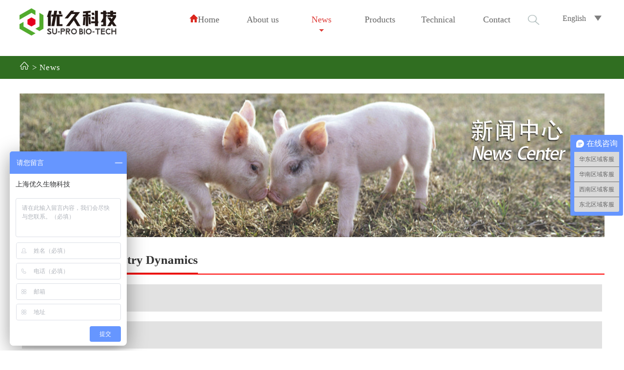

--- FILE ---
content_type: text/html; charset=utf-8
request_url: http://www.suprochina.com/Yindex/news/t_id/13.html
body_size: 2452
content:
<!DOCTYPE HTML><html><head><meta http-equiv="Content-Type" content="text/html; charset=utf-8"><title></title><meta name="keywords" content="" /><meta name="description" content="" /><link rel="stylesheet" type="text/css" href="/Public/Index/css/style.css" /><script type="text/javascript" src="/Public/Index/script/jquery-1.8.1.js"></script><script type="text/javascript" src="/Public/Index/script/script.js"></script><link rel="Shortcut Icon" type="image/x-icon" href="/Public/images/foc.ico" /></head><body><script type="text/javascript">   $(function(){
      $("#search_box1").blur(function(){
	   var content_text =  $("#search_box1").val();
	   
	 
	
	 location.href ="/Yindex/search.html?content_text="+content_text;
	  
			
	   });
	    
	 });
  </script><script>$(document).ready(function(e) {
  
	$(".baggnn_tt img").click(function(){
		$(".bann_tt ul").slideDown(100);
		})		
	$(".baggnn_tt li").each(function(e) {
		$(this).click(function(){
			var b=document.getElementsByClassName('.ltt').item(e).innerHTML;
			document.getElementById('bu_content').innerHTML=b;
			$(".bann_tt ul").slideUp(100);
		})
	});
});
</script><style type="text/css">	*{ margin:0; padding:0;}
	ul{ list-style:none;}
	.top_top{ float:right; height:90px; margin-top:15px;}
	.bann_tt{ margin:0 auto; text-align:right; position:relative;}
    .search_bat1{ width:100%; z-index:10000; height:80px; background:rgba(255,255,255,.9); position:absolute; top:0; box-shadow:0 2px 2px rgba(0,0,0,.2);}
	.sec{ width:1000px; margin:0 auto; padding-top:20px;}
	.close_input{ float:right; padding-right:74px; margin-top:12px; background:url(/Public/Index/images/122.png) no-repeat 0 0; transition-duration:.6s; -moz-transition-duration:.6s; -webkit-transition-duration:.6s; height:16px; width:16px;}
	.close_input:hover{ background-position:0 bottom;}
	.search_bat1{ display:none;}
	.search_bat{ display:inline-block; height:18px;}
	.search_bat1 input{ width:900px; background:none; height:40px; border:0; line-height:40px; font-size:26px; text-indent:10px;}
	.bann_yan{ padding-left:10px; text-align:left;display:inline-block;height:18px; position:relative; top:-3px; }
	.bann_yan em{ font-style:normal; height:18px; font-size:16px; padding-right:10px;}
	.bann_tt ul{ position:absolute; right:0; top:30px; padding-top:6px; display:none;}
	.bann_tt ul li{ width:65px; cursor:pointer; text-indent:9px; padding-bottom:6px; line-height:1.5; font-size:14px; text-align:left;}

</style><div class="search_bat1"><div class="sec"><input type="text" id="search_box1" placeholder="请输入关键字" autofocus class="input"><div class="close_input"></div></div></div><div class="in_top1"><a href="#" class="logo"><img src="/Public/Index/images/index_03.jpg" width="199" height="68"></a><!--logo--><ul class="nav"><li><a href="/Yindex/index.html"  ><img src="/Public/Index/images/index_09.png" width="18" height="17">Home</a></li><li><a href="/Yindex/about.html" class="navli" >About us</a></li><li  class="li_nav"><a href="/Yindex/news/t_id/9.html" class="navli" id="navli">News</a><ul class="ul"><li><a href="/Yindex/news/t_id/9.html">News&Trends</a></li><li><a href="/Yindex/news/t_id/13.html">Industry </a></li></ul></li><li  class="li_nav"><a href="/Yindex/chanpin/l_id/35.html" class="navli" >Products</a><ul class="chanpin2"><li><a href="/Yindex/chanpin/l_id/35.html"> NF Protein</a></li><li><a href="/Yindex/chanpin/l_id/38.html">Agroin</a></li><li><a href="/Yindex/chanpin/l_id/39.html">Utile</a></li><li><a href="/Yindex/chanpin/l_id/51.html">shuichandongbao</a></li><li><a href="/Yindex/chanpin/l_id/52.html">American Feed Nutrition</a></li><li><a href="/Yindex/chanpin/l_id/53.html">APC</a></li><li><a href="/Yindex/chanpin/l_id/54.html">New Products</a></li></ul></li><li  class="li_nav"><a href="/Yindex/jishu/t_id/0.html" class="navli" >Technical</a><ul class="chanpin1"><li ><a href="/Yindex/jishu/newtype_id/15.html" >Services</a></li><li ><a href="/Yindex/jishu/newtype_id/16.html" >Swine </a></li><li ><a href="/Yindex/jishu/newtype_id/17.html" >Laboratory</a></li><li ><a href="/Yindex/jishu/newtype_id/18.html" >Experts</a></li><li ><a href="/Yindex/jishu/newtype_id/19.html" >Pig Research </a></li></ul></li><li><a href="/Yindex/lianxi.html" class="navli" >Contact</a></li><div class="lisou"><a href="#" class="search_bat"><img src="/Public/Index/images/index_06.png" width="31" height="26"></a></div></ul><div class="top_top"><div class="bann_tt baggnn_tt"><span class="bann_yan bagfn_yan"><em id="bu_content">English</em><sub><img src="/Public/Index/images/yu.png"></sub></span><ul><a href="/Index/index.html"><li class="ltt">Chinese</li></a><a href="/Yindex/index.html"><li class="ltt">English</li></a></ul></div></div><div class="clear"></div></div><!--in_top--><div class="about_top"><div><img src="/Public/Index/images/_10.jpg" width="21" height="19"> > News</div></div><!--about_top--><div class="abbanner"><img src="/Public/Uploads/56d661fb46558.jpg" width="1200" height="295" /><h1><span  ><a href="/Yindex/news/t_id/9.html">News&Trends</a></span><span class="span2">·</span><span class="span1"><a href="/Yindex/news/t_id/13.html">Industry Dynamics</a></span></h1></div><!--abbanner--><div class="new_p"><dl><dd class="dd1"><a href="/Yindex/newsxiang/ar_id/879.html"></a></dd><dd class="dd2">2026-01-12</dd><dd class="dd3"></dd></dl><dl><dd class="dd1"><a href="/Yindex/newsxiang/ar_id/874.html"></a></dd><dd class="dd2">2025-12-05</dd><dd class="dd3"></dd></dl><dl><dd class="dd1"><a href="/Yindex/newsxiang/ar_id/862.html"></a></dd><dd class="dd2">2025-10-13</dd><dd class="dd3"></dd></dl><dl><dd class="dd1"><a href="/Yindex/newsxiang/ar_id/858.html"></a></dd><dd class="dd2">2025-09-04</dd><dd class="dd3"></dd></dl><dl><dd class="dd1"><a href="/Yindex/newsxiang/ar_id/847.html"></a></dd><dd class="dd2">2025-07-04</dd><dd class="dd3"></dd></dl><dl><dd class="dd1"><a href="/Yindex/newsxiang/ar_id/844.html"></a></dd><dd class="dd2">2025-06-18</dd><dd class="dd3"></dd></dl></div><!--new_p--><ul class="new_bom"> 33 条记录 1/6 页  <a href='/Yindex/news/t_id/13/p/2.html'>下一页</a>     &nbsp;<span class='current'>1</span>&nbsp;<a href='/Yindex/news/t_id/13/p/2.html'>&nbsp;2&nbsp;</a>&nbsp;<a href='/Yindex/news/t_id/13/p/3.html'>&nbsp;3&nbsp;</a>&nbsp;<a href='/Yindex/news/t_id/13/p/4.html'>&nbsp;4&nbsp;</a>&nbsp;<a href='/Yindex/news/t_id/13/p/5.html'>&nbsp;5&nbsp;</a>  <a href='/Yindex/news/t_id/13/p/6.html' >下5页</a> <a href='/Yindex/news/t_id/13/p/6.html' >最后一页</a></ul><!--new_bom--><div class="in_BOM"><div class="in_Bom"><p><a href="http://www.beian.miit.gov.cn" target="_black" style="color:#FFF">沪ICP备13039048号-1</a> 2013-2015 Shanghai long biological technology co., LTD</p><ul><li><a href="/Yindex/about.html">Company introduction |</a></li><li><a href="/Yindex/jishu/t_id/0.html">Technical service</a></li><!-- 	<li><a href="#">兄弟单位入口</a></li> --></ul></div><!--in_Bom--></div><script>var _hmt = _hmt || [];
(function() {
  var hm = document.createElement("script");
  hm.src = "https://hm.baidu.com/hm.js?8f2265e37a1533f1f34de6938a9cd205";
  var s = document.getElementsByTagName("script")[0]; 
  s.parentNode.insertBefore(hm, s);
})();
</script><!--in_BOM--></body></html>

--- FILE ---
content_type: text/css
request_url: http://www.suprochina.com/Public/Index/css/style.css
body_size: 3617
content:
@charset "utf-8";
/* CSS Document */
body,ul,ol,dl,p,h1,dd,dt{margin:0; padding:0;}
body,input,button{ font-family:"微软雅黑"; font-size:14px; color:#333;}
a{text-decoration:none; color:#333;}
ul{list-style:none;}
.clear{ clear:both}
img{ border:0}
body{line-height:26px;color:#666}
.search_bat1{ width:100%; z-index:10000; height:80px; background:rgba(255,255,255,.9); position:absolute; top:0; box-shadow:0 2px 2px rgba(0,0,0,.2);}
.sec{ width:1000px; margin:0 auto; padding-top:20px;}
.close_input{ float:right; padding-right:74px; margin-top:12px; background:url(../images/122.png) no-repeat 0 0; transition-duration:.6s; -moz-transition-duration:.6s; -webkit-transition-duration:.6s; height:16px; width:16px; }
.close_input:hover{ background-position:0 bottom;}
.search_bat1{ display:none;}
.search_bat{ display:inline-block; height:18px;}
.search_bat1 input{ width:900px; background:none; height:40px; border:0; line-height:40px; font-size:26px; text-indent:10px;}


.b_wh{ background:#fff !important;}
.b_wh{ box-shadow:0 0px 2px rgba(155,155,155,.5);}
.in_top{ position:fixed; top:0; left:0; width:100%; z-index:100;}
.in_top .wrap{padding:20px 0; height:50px;transition: all 0.8s cubic-bezier(0.45, 0.05, 0.5, 0.9); -webkit-transition: all 0.8s cubic-bezier(0.45, 0.05, 0.5, 0.9); -moz-transition: all 0.8s cubic-bezier(0.45, 0.05, 0.5, 0.9); -ms-transition: all 0.8s cubic-bezier(0.45, 0.05, 0.5, 0.9); width:1200px; margin:0 auto}
.b_wh .wrap{padding:10px 0; height:50px; width:1200px; margin:0 auto}

.in_top1{ width:1200px; margin:0 auto; overflow:hidden;zoom:1; margin-top:10px}
.in_top1 .logo{ float:left}
.in_top a{ float:left;}
.nav{ float:left; margin-left:120px; font-size:18px; margin-top:10px; font-family:"微软雅黑";overflow:hidden;zoom:1}
.nav li{ float:left;}
.nav li a{width:120px; height:45px; text-align:center; line-height:40px; display:block; color:#666;}
.nav li a:hover,.nav li .current{ color:#DC2321}
.navli:hover,#navli{ background:url(../images/4.png) no-repeat bottom center; color:#DE3F3B}
.about{ width:100%;}
.in_about{ overflow:hidden; padding-top:25px; margin:0 auto; width:1200px; margin-bottom:30px}
.in_about img{ float:left;}
.in_about .in_gai{ float:left; width:500px}
.in_gai h1{ color:#5CB649; font-family:"微软雅黑"; font-size:24px}
.in_gai p{ text-indent:2em; margin-top:20px}
.in_gai{ margin-left:60px}
.in_gai a{ border:1px solid #3C0; padding:5px; margin-left:400px}
.in_gai a:hover,.xiang a:hover{ text-decoration:underline}
.chan{ width:100%;}
.chanpin{ background-color:#F5F5F5; padding-bottom:30px; overflow:hidden}
.dldl{ overflow:hidden; width:1200px; margin:0 auto}
.chanpin dl{ float:left; width:363px; position:relative; margin-left:5px}
.chanpin dd{ position:absolute; top:0; left:0; width:363px; height:257px; background-color:#46B431; opacity:0.7; text-align:center; line-height:218px}
.chandd{ overflow:hidden; margin:0 auto; width:70px; margin-top:20px;}
.chandd em{ width:10px; height:10px; background:#ccc; border:1px solid #E6E9EA; border-radius:10px; margin:0 5px; display:inline-block; cursor:pointer; margin-left:10px}
.chandd em.emon{ width:11px; height:11px; background:#00A6EC; border:none;}
.chanpin dd { color:#fff; font-size:23px; font-weight:600px}
.in_new{overflow:hidden; margin:0 auto; width:1200px;}
.in_new h2{ margin-bottom:20px}
.in_newLeft{ float:left; width:600px; margin-bottom:10px}
.in_newLeft h1,.in_newRight h1{ font-size:18px; margin-bottom:15px}
.in_newLeft .inleft,.in_newRight .inleft{ float:left}
.in_newLeft .inright{ float:left; width:200px; height:130px; background-color:#ccc; padding:30px}
.in_newRight{ float:left; width:600px;}
.in_newRight .inright{ float:left; width:200px; height:130px; background-color:#ccc; padding:30px;}
.in_newRight .inright a{ color:#333; font-family:"微软雅黑";}
.in_newLeft ul a,.in_newRight ul a{ color:#333; width:490px; display:inline-block}
.in_newLeft .xiang,.in_newRight .xiang{ margin-top:20px}
.in_newLeft .xiang a,.in_newRight .xiang a{ border:1px solid #3C0; padding:5px;}
.in_center{ background-image:url(../images/index_55.jpg); width:1200px; height:240px; margin:0 auto; margin-top:30px; position:relative; margin-bottom:15px}
.cen_li{ position:absolute; left:720px; top:20px; width:420px;}
.cen_li h1{ text-align:center; color:#333; font-size:30px}
.cen_li .p1{ margin-top:20px}
.cen_li .p2 a{ padding:5px; color:#fff; background-color:#6EB92B; margin-left:300px; margin-top:15px}
.cen_li .p2 a:hover,.bom_Left p a:hover,.bom_Right .p4 a:hover{ text-decoration:underline}
.bom_Left{ float:left; width:600px; margin-bottom:20px}
.in_bom{ overflow:hidden; width:1200px; margin:0 auto;}
.bom_Left h1,.bom_Right h1{ margin:20px 0}
.bom_Left dl{ width:178px; float:left; margin-left:10px; position:relative}
.bom_Left dl dt{ position:absolute;top:20px}
.bom_Left dd span{ font-weight:600; font-size:15px; padding-bottom:8px; display:block;}
.bom_Left dd a{ color:#333; font-size:14px;}
.bom_Left dd{ text-align:center; margin-top:209px; padding-top:30px; padding-bottom:20px; line-height:1.5;}
.bom_Left dd:hover{ background-color:#7ED631;}
.bom_Left p a,.bom_Right .p4 a{ border:1px solid #3C0; padding:5px;}
.bom_Left p,.bom_Right .p4{ margin-top:20px; margin-left:15px}
.bom_Right{float:left; width:550px; margin-left:50px}
.bom_Right img{ margin-top:20px}
.bom_Right .p3{ width:570px; padding:5px}
.index_bom{ background-color:#E6E6E6;}
.in_bottom{ font-size:16px; overflow:hidden;zoom:1; margin-top:25px; width:1200px; margin:0 auto}
.in_bottom li{ float:left}
.in_bottom .li{ padding:15px 20px; color:#000; font-size:16px}
.in_bottom li a{ float:left; padding:15px 15px; color:#333; font-size:14px}
.in_Bom{ overflow:hidden;zoom:1; padding:15px 0; padding-left:30px; width:1200px; margin:0 auto; margin-top:30px}
.in_BOM{ background-color:#3C3C3C;}
.in_Bom p{ width:800px; float:left; color:#868686 }
.in_Bom ul{ float:left; width:300px}
.in_Bom ul li{ float:left}
.in_Bom ul li a{ float:left; color:#868686; padding:5px}
.in_Bom ul li a:hover{ color:#fff}

.main{ color:#c1bdb9; width:100%; text-align:center; }
.header { position:fixed; top:0; width:100%; height:40px; line-height:40px; background-color:rgba(49,35,24,0.3); text-align:left;z-index:100; }
.article { width:100%; margin:0 auto;text-align:left; }
.article-list h1,.article-list h2 { margin-bottom:20px; font-size:36px; color:#fff; text-shadow:-1px -1px 0 #312318; }
.article-list img { display:block; margin-top:10px; }
.table { width:100%; border-collapse:collapse; border-spacing:0; background-color:rgba(49,35,24,0.7); color:#fff;text-shadow:-1px -1px 0 #312318; }
.table .thead { background-color:rgba(49,35,24,0.7); }
.table td { padding:5px 10px; border:1px solid #312318; }
.table .para { background-color:rgba(49,35,24,0.5); }

.tabs{ position:relative; width:100%; height:650px; overflow:hidden; }
.control { position:absolute; right:10px; bottom:10px; width:100%; height:24px; text-align:center; }
.control a{ display:inline-block; width:24px; height:24px; background:#fff; color:#312318; border-radius:50%; text-align:center; }
.control .now{ background:#312318; color:#fff; }
.tab_con{ min-width:1200px; position:relative; height:651px; overflow:hidden; }
.tab_con ul li{ width:1700px; position:absolute; left:50%; margin-left:-850px; height:651px;}
.tab_con img{ display:block; height:651px; }

.tabs .prev,.tabs .next { position:absolute; top:220px; padding:13px 20px; height:24px; background-color:rgba(49,35,24,0.5); }
.tabs .prev { left:0; color:#fff }
.tabs .next{ right:0; color:#fff }
.down { padding:10px 50px; border:1px solid #337aba; font-size:36px; color:#fff;background-color:#458aca;
background-image:-webkit-linear-gradient(top,#639ed3,#458aca);
background-image:-moz-linear-gradient(top,#639ed3,#458aca);
background-image:-ms-linear-gradient(top,#639ed3,#458aca);
background-image:-o-linear-gradient(top,#639ed3,#458aca);
background-image:linear-gradient(top,#639ed3,#458aca);
-webkit-border-radius:3px;
   -moz-border-radius:3px;
    -ms-border-radius:3px;
     -o-border-radius:3px;
        border-radius:3px;
-webkit-box-shadow:0 1px 2px #d1d1d1,0 1px 1px #99bfe2 inset;
   -moz-box-shadow:0 1px 2px #d1d1d1,0 1px 1px #99bfe2 inset;
    -ms-box-shadow:0 1px 2px #d1d1d1,0 1px 1px #99bfe2 inset;
     -o-box-shadow:0 1px 2px #d1d1d1,0 1px 1px #99bfe2 inset;
        box-shadow:0 1px 2px #d1d1d1,0 1px 1px #99bfe2 inset;
-webkit-text-shadow:-1px -1px 0 #337aba;
   -moz-text-shadow:-1px -1px 0 #337aba;
    -ms-text-shadow:-1px -1px 0 #337aba;
     -o-text-shadow:-1px -1px 0 #337aba;
        text-shadow:-1px -1px 0 #337aba;}/*index/*/
.about_top{ background-color:#306E21; font-size:17px; color:#fff; letter-spacing:5px}
.about_top div{ width:1200px; margin:0 auto; padding:10px 0;letter-spacing:0.8px}
.abbanner{ margin-bottom:30px; width:1200px; margin:0 auto}
.abbanner img{ margin-top:30px}
.abbanner h1{ color:#333; font-size:25px; margin-top:25px; border-bottom:2px solid #f00; padding-bottom:15px}
.abbanner h1 .span2{ color:#DB241C}
.abbanner h1 .span1{ border-bottom:2px solid #DB251C; padding-bottom:13px; cursor:pointer}
.about_p{ overflow:hidden; width:1200px; margin:0 auto}
.about_p div{ float:left; margin-bottom:150px}
.about_p img{ float:right; padding:10px}
.about_p div p{ text-indent:2em}/*about/*/
.new_p dl{ background-color:#E2E2E2; width:1160px; margin:0 auto; padding:15px; margin-top:20px;}
.new_p .dd1{ font-family:"微软雅黑"; font-size:16px; font-weight:600}
.new_p .dd2{ color:#46B431;}
.new_p{ margin-bottom:50px}
.new_bom{ overflow:hidden; width:1200px; margin:0 auto; margin-bottom:50px;}
.new_bom li{ float:left}
.new_bom .li1{ margin-right:480px}
.new_bom .li2{ margin-left:510px}
.new_bom .li3{ padding:5px 15px}
.new_bom .li3:hover{ cursor:pointer; background-color:#4DA23B; color:#fff}/*news/*/
.pro_banner{ padding-left:80px}
.product_ul{ overflow:hidden; width:1200px; margin:0 auto; margin-bottom:20px}
.product_ul li{ float:left; margin-left:30px}
.product_ul a{ float:left; padding:10px 0px; font-size:16px; color:#ccc}
.product_ul .none,.product_ul a:hover{color:#000; border-bottom:2px solid #367C27}
.pro_p{ width:1120px; margin:0 auto; text-indent:2em; background-color:#F6F6F6; padding:40px; font-size:18px; line-height:35px; font-family:"微软雅黑";}
.pro_dl{ overflow:hidden; width:1200px; margin:0 auto; margin-bottom:100px}
.pro_dl dl{ border:2px solid #ccc; width:363px; float:left; border-radius:3px; margin-left:15px; margin-top:30px}
.pro_dl .dd1 a{ color:#333; font-weight:600}
.pro_dl .dd2 a{ color:#666}
.pro_dl .dd1{ padding:10px; font-size:16px}
.pro_dl .dd2{ padding:0 20px 15px 10px}/*product/*/
.tech_cen1{ overflow:hidden; background-color:#F1F1F1; width:1130px; margin:0 auto; padding:30px 20px 30px 50px}
.tech_cen1 .cen_Left{ float:left; width:680px}
.cen_Left h1{ color:#333; font-size:20px; margin-left:30px}
.cen_Left .pp{ margin-top:30px; width:500px; font-size:16px; margin-left:30px; line-height:30px}
.tech_cen1 img{ float:left; width:419px}
.cen_Left .cen_p a{ border:1px solid #3C0; padding:5px; color:#49BC43; margin-left:460px; margin-top:30px}
.tech_cen2{ overflow:hidden; width:1130px; margin:0 auto; padding:30px 20px 30px 50px}
.tech_cen2 .cen_Left{ float:left; width:680px}
.cen_Left h1{ color:#333; font-size:20px; margin-left:30px}
.cen_Left .pp{ margin-top:30px; width:500px; font-size:16px; margin-left:30px; line-height:30px}
.tech_cen2 img,.tech_fu img{ float:left; width:419px}
.tech_bom{ background-color:#F1F1F1; width:1140px; margin:0 auto; overflow:hidden; padding:30px}
.tech_bom dl{ width:258px; float:left; margin-left:100px}
.tech_bom dl .ddd{ margin-top:25px}
.tech_bom dl h1{ font-size:20px; color:#333;}
.tech_bom dt{ margin-top:20px}
.tech_bom dd span{ margin-left:45px}
.tech_bom .cen_pp{ margin-top:20px; text-align:right;}
.tech_bom .cen_pp a{border:1px solid #3C0; padding:5px; color:#49BC43;}
.tech_bom .cen_pp a:hover,.wen_dl dd a:hover,.cen_Left .cen_p a:hover{ color:#fff; background-color:#6EB92B}
.call_bom{ width:1200px; margin:0 auto; color:#333; font-family:"微软雅黑"; margin-bottom:100px; margin-top:20px}
.call_bomm{ width:1200px; margin:0 auto; color:#333; font-family:"微软雅黑"; margin-bottom:100px; margin-top:20px}
.call_bom span{ display:block}/*call/*/
.show_p,.show_bom{ width:1200px; margin:0 auto}
.show_bom span{ display:block;}
.show_bom dt{ background:url(../images/show_066.jpg) no-repeat; width:1200px; height:74px; padding-top:42px; color:#fff; font-size:20px; padding-left:32px; font-weight:600}
.show_bom dd{ font-size:16px;font-family:"微软雅黑"; color:#333;}
.show_bom{ margin-bottom:100px}/*show/*/



.show_p,.show_bom1{ width:1200px; margin:0 auto}
.show_bom1 span{ display:block;}
.show_bom1 dt{ background:url(../images/show_0666.jpg) no-repeat; width:1200px; height:74px; padding-top:42px; color:#fff; font-size:20px; padding-left:32px; font-weight:600}
.show_bom1 dd{ font-size:16px;font-family:"微软雅黑"; color:#333;}
.show_bom1{ margin-bottom:100px}/*show/*/



.tech_fu{ overflow:hidden; background-color:#F1F1F1; width:1130px; margin:0 auto; padding:60px 30px 70px 50px; margin-bottom:200px}
.tech_fu p{ line-height:50px; margin-left:30px; font-size:18px}
.tech_fu .cen_Left{ float:left; width:280px}
.tech_shi{ background-color:#F1F1F1; width:1090px; margin:0 auto; padding:30px 60px 100px 50px; margin-bottom:100px}
/* .tech_shi img{ margin-top:20px; margin-left:30px; margin-bottom:20px} */
.tech_shi p{ text-indent:2em}
.luntan{ font-size:18px; color:#000; width:1200px; margin:0 auto}
.wen_dl{ width:1300px; overflow:hidden; margin:0 auto; margin-bottom:30px}
.wen_dl dl{ width:270px; float:left; background-color:#F1F1F1; padding:40px 45px 40px 45px; margin-left:50px; margin-top:30px;}
.wen_dl dd span{ display:block}
.wen_dl .dddd{ margin-top:20px}
.wen_dl dd a{border:1px solid #3C0; padding:5px; color:#49BC43; margin-left:180px;}

/* 赵加 */
.guan{ text-align:center;background:url(../images/index_g.jpg) no-repeat ; width:100%; height:74px; margin:0 auto; line-height:74px}
.guan h1{font-weight:bold;}
.guan img{ margin-right:20px}
.guan p{ font-weight:bold; font-size:16px; margin-top:-100px}
.wrpp{overflow: hidden;
  background-color: #F1F1F1;
  width: 1130px;
  margin: 0 auto;
  padding: 60px 30px 70px 50px;
  margin-bottom: 200px;}
  
  
  .guyu{

width:1200px;

 padding:55px 0 18px 0;
 margin: 0 auto;
 border-bottom: 1px solid #DE3F3B;
 margin-bottom:9px
}
.guyu h1{ color:#3C3C3C;}
.guyu h2{ color:#3C3C3C; font-size:26px}

#bu_content{ color:#666}


.nav ul li:hover .ul,.nav ul li:hover .chanpin1,.nav ul li:hover .chanpin2{ display:block; }
.li_nav .ul{position:absolute; top:60px; display:none;}
.li_nav .ul li a,.li_nav .chanpin1 li a,.li_nav .chanpin2 li a{width:140px; height:60px; text-align:left; line-height:50px; display:block; color:#666; font-size:16px; background-color:none}
.li_nav:hover .ul,.li_nav:hover .chanpin1,.li_nav:hover .chanpin2{ display:block; }
.lisou{ float:left}
.lisou a{ width:50px; height:40px; padding-top:7px}
.lisou img{ vertical-align:middle}
.top_top sub img{ vertical-align:inherit}
.about_h1{ font-size:27px; border-bottom:1px solid #f00; width:1200px; margin:0 auto; margin-top:35px; margin-bottom:30px; padding-bottom:25px; color:#333}
.li_nav .chanpin1{ position:absolute; top:60px; left:670px; display:none;width:1400px}
.li_nav .chanpin2{ position:absolute; top:60px; left:400px; display:none;width:1400px}
.article{height:650px}

--- FILE ---
content_type: text/javascript
request_url: http://www.suprochina.com/Public/Index/script/script.js
body_size: 435
content:
// JavaScript Document
$(document).ready(function(){
  $(".bom_Left dd").hover(function(){
		$(this).find("a").css("color","#fff")
		},function(){
			$(this).find("a").css("color","#333")
			})
	$(".chanpin dl").find("dd").hide();
	$(".chanpin dl").hover(function(){
		 $(this).find("dd").show();
		},function(){
			$(this).find("dd").hide();
		})
	$(".new_p dl").hover(function(){
		  $(this).find("a").css("color","#fff");
			$(this).find("dd").css("color","#fff");
			$(this).css("background","#4DA23B");
		},function(){
			$(this).find("a").css("color","#333");
			$(this).find(".dd2").css("color","#46B431");
			$(this).find(".dd3").css("color","#666");
			$(this).css("background","#E2E2E2");
		})
	 $(".pro_dl dl").hover(function(){
		   $(this).css("border","2px solid #398624").css("background-color","#398624");
			 $(this).find("a").css("color","#fff")
		 },function(){
			 $(this).css("border","2px solid #ccc").css("background-color","#fff");
			 $(this).find(".dd1 a").css("color","#333");
			 $(this).find(".dd2 a").css("color","#666")
			})
			 $(".search_bat").click(function(){
		$(".search_bat1").slideDown(300);
		})
	$(".close_input").click(function(){
		$(".search_bat1").slideUp(300);
		})
	$(".bann_yan img").click(function(){
		$(".bann_tt ul").slideDown(100);
		})		
	
	$(".inright").hover(function(){
		 $(this).css("background","#4EAD35").find("a").css("color","#fff")
		},function(){
		$(this).css("background","#ccc").find("a").css("color","#666")
			})
})
